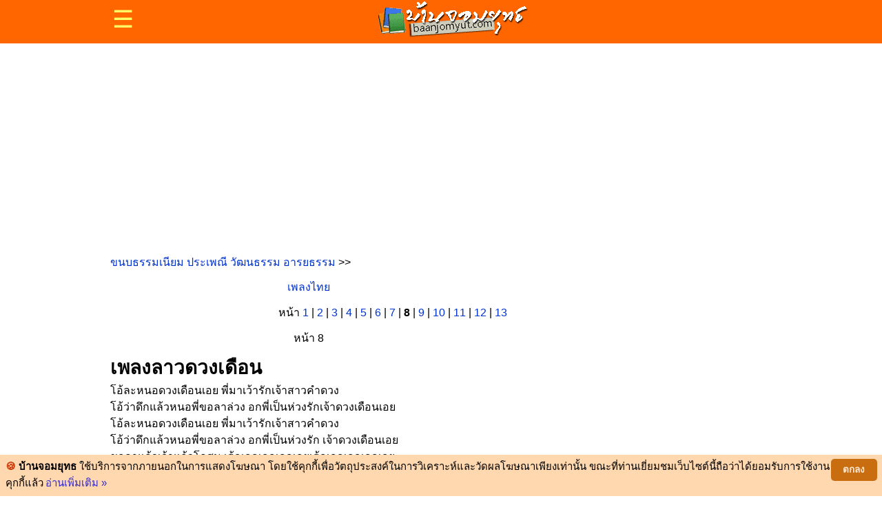

--- FILE ---
content_type: text/html
request_url: https://www.baanjomyut.com/library_4/music_thailand/237.html
body_size: 1622
content:
<!doctype html>
<html lang="th">
<head>
<!-- Global site tag (gtag.js) - Google Analytics -->
<script async src="https://www.googletagmanager.com/gtag/js?id=UA-8958181-2"></script>
<script>
  window.dataLayer = window.dataLayer || [];
  function gtag(){dataLayer.push(arguments);}
  gtag('js', new Date());
  gtag('config', 'UA-8958181-2');
</script>
<title>เพลงลาวดวงเดือน : เนื้อเพลง</title>
<meta name="description" content="โอ้ละหนอดวงเดือนเอย พี่มาเว้ารักเจ้าสาวคำดวง โอ้ว่าดึกแล้วหนอพี่ขอลาล่วง อกพี่เป็นห่วงรักเจ้าดวงเดือนเอย ">
<meta name="keywords" content="เพลงลาวดวงเดือน">
<meta http-equiv="Content-Language" content="th">
<meta http-equiv="Content-Type" content="text/html; charset=windows-874">
<meta name=viewport content="width=device-width, initial-scale=1">
<link rel="stylesheet" href="../../css/main.css">
<script async src="https://pagead2.googlesyndication.com/pagead/js/adsbygoogle.js"></script>
<script data-ad-client="ca-pub-2716469986870548" async src="https://pagead2.googlesyndication.com/pagead/js/adsbygoogle.js"></script>

</head>
<body>
<div class="header">
<div id="header" class="container"></div>
<div id="sidenav" class="sidenav">
<div id="menu"></div>
</div>
</div>
<div class="nav-bar">
<div class="container">
<p align="center">
<!-- header_2559 -->
<ins class="adsbygoogle"
     style="display:block"
     data-ad-client="ca-pub-2716469986870548"
     data-ad-slot="5516400851"
     data-ad-format="auto"
     data-full-width-responsive="true"></ins>
<script>
     (adsbygoogle = window.adsbygoogle || []).push({});
</script>
</p>
</div>
</div>
<div class="content">
<div class="container">
<div class="main"><p align="left"><a href="../../library/005.html">ขนบธรรมเนียม 
	ประเพณี วัฒนธรรม อารยธรรม</a>
	&gt;&gt;
<p align="center"> <a href="index.html">เพลงไทย</a><p align="right">หน้า <a href="index.html">
	1</a> | <a href="page02.html">2</a> 
	| <a href="page03.html">3</a> | <a href="page04.html">4</a> | <a href="page05.html">
	5</a> |
<a href="page06.html">6</a> | <a href="page07.html">7</a> | <b>8</b> |
<a href="page09.html">9</a> | <a href="page10.html">10</a> | <a href="page11.html">
	11</a> |
<a href="page12.html">12</a> | <a href="page13.html">13</a></p>

<p align="center">หน้า 8</p>
<h1>
<b>เพลงลาวดวงเดือน</b></h1>
<p>
โอ้ละหนอดวงเดือนเอย พี่มาเว้ารักเจ้าสาวคำดวง <br>
โอ้ว่าดึกแล้วหนอพี่ขอลาล่วง อกพี่เป็นห่วงรักเจ้าดวงเดือนเอย <br>
โอ้ละหนอดวงเดือนเอย พี่มาเว้ารักเจ้าสาวคำดวง <br>
โอ้ว่าดึกแล้วหนอพี่ขอลาล่วง อกพี่เป็นห่วงรัก เจ้าดวงเดือนเอย <br>
ขอลาแล้วเจ้าแก้วโกสุม เฮ้อเออเออเออเอยเฮ้อเออเออเออเอย <br>
เฮ้อเออเออเออเอยเฮ้อเออเออเออเอย พี่นี้รักเจ้าหนาขวัญตาเรียม <br>
จะหาไหนมาเทียม โอ้เจ้าดวงเดือนเอย จะหาไหนมาเทียมโอ้เจ้าดวงเดือนเอย <br>
หอมกลิ่นเกษร กษรดอก ไม้ หอมกลิ่นคล้ายคล้ายเจ้าสูเรียมเอย <br>
หอมกลิ่นกรุ่นครันหอมนั้นยังบ่เลย เนื้อหอมทรามเชยเอ๋ยเราละหนอ <br>
หอมกลิ่นเกษรเกษรดอกไม้ หอมกลิ่นคล้ายคล้ายเจ้าสู ของ รียมเอย <br>
หอมกลิ่นกรุ่นครัน หอมนั้นยังบ่เลย เนื้อหอมทรามเชยเอ๋ยเราละหนอ </p>

<p><img border="0" src="../cool.gif" width="6" height="8"> <a href="211.html">
เพลง ม่านมงคล</a><br><img border="0" src="../cool.gif" width="6" height="8">
<a href="212.html">เพลง มารหัวใจ</a><br><img border="0" src="../cool.gif" width="6" height="8">
<a href="213.html">เพลง มาลีฝากรัก</a><br><img border="0" src="../cool.gif" width="6" height="8">
<a href="214.html">เพลง เมื่อไหร่จะได้พบ</a><br><img border="0" src="../cool.gif" width="6" height="8">
<a href="215.html">เพลง แม่เนื้ออุ่น</a><br><img border="0" src="../cool.gif" width="6" height="8">
<a href="216.html">เพลง ไม่ใกล้ไม่ไกล</a><br><img border="0" src="../cool.gif" width="6" height="8">
<a href="217.html">เพลง ไม่อยากจากเธอ</a><br><img border="0" src="../cool.gif" width="6" height="8">
<a href="218.html">เพลง ยอดสน</a><br><img border="0" src="../cool.gif" width="6" height="8">
<a href="219.html">เพลง ยังรักเธออยู่</a><br><img border="0" src="../cool.gif" width="6" height="8">
<a href="220.html">เพลง ยามรัก</a><br><img border="0" src="../cool.gif" width="6" height="8">
<a href="221.html">เพลง เย็น- เย็น</a><br><img border="0" src="../cool.gif" width="6" height="8">
<a href="222.html">เพลง ร้อนเสน่ห์</a><br><img border="0" src="../cool.gif" width="6" height="8">
<a href="223.html">เพลง รอพี่</a><br><img border="0" src="../cool.gif" width="6" height="8">
<a href="224.html">เพลง ระทมในลานลั่นทม</a><br><img border="0" src="../cool.gif" width="6" height="8">
<a href="225.html">เพลง รักครั้งแรก</a><br><img border="0" src="../cool.gif" width="6" height="8">
<a href="226.html">เพลง รักคุณเข้าแล้ว</a><br><img border="0" src="../cool.gif" width="6" height="8">
<a href="227.html">เพลง รักเธอคนเดียว</a><br><img border="0" src="../cool.gif" width="6" height="8">
<a href="228.html">เพลง รักนิรันดร</a><br><img border="0" src="../cool.gif" width="6" height="8">
<a href="229.html">เพลง รักหวาน</a><br><img border="0" src="../cool.gif" width="6" height="8">
<a href="230.html">เพลง ร้ายนักรักนี้</a><br><img border="0" src="../cool.gif" width="6" height="8">
<a href="231.html">เพลง ริมฝั่งน้ำ </a><br><img border="0" src="../cool.gif" width="6" height="8">
<a href="232.html">เพลง รุ่งฟ้ารังษี</a><br><img border="0" src="../cool.gif" width="6" height="8">
<a href="233.html">เพลง เรือนแพ</a><br><img border="0" src="../cool.gif" width="6" height="8">
<a href="234.html">เพลง ยอดสนลมจ๋า</a><br><img border="0" src="../cool.gif" width="6" height="8">
<a href="235.html">เพลง ลมทะเล</a><br><img border="0" src="../cool.gif" width="6" height="8">
<a href="236.html">เพลง ลมเหนือ</a><br><img border="0" src="../cool.gif" width="6" height="8">
เพลง ลาวดวงเดือน<br><img border="0" src="../cool.gif" width="6" height="8">
<a href="238.html">เพลง ลืมเสียเถิดอย่าคิดถึง</a><br>
<img border="0" src="../cool.gif" width="6" height="8"> <a href="239.html">เพลง 
แล้งในอก</a><br><img border="0" src="../cool.gif" width="6" height="8">
<a href="240.html">เพลง วังน้ำวน</a></p>
<p>หน้า <a href="index.html">1</a> | <a href="page02.html">2</a> 
| <a href="page03.html">3</a> | <a href="page04.html">4</a> | <a href="page05.html">
5</a> |
<a href="page06.html">6</a> | <a href="page07.html">7</a> | <b>8</b> |
<a href="page09.html">9</a> | <a href="page10.html">10</a> | <a href="page11.html">
11</a> |
<a href="page12.html">12</a> | <a href="page13.html">13</a></p>

	<p align="left">
<img border="0" src="../../images-home/share.png" alt="แชร์ไปที่ไหนดี">
<a href="https://social-plugins.line.me/lineit/share?url=http://www.baanjomyut.com/library_4/music_thailand"  target="_blank"><img border="0" src="../../images-home/line.png" alt="แชร์ให้เพื่อนสิ"></a>
<a href="https://twitter.com/share?url=http://www.baanjomyut.com/library_4/music_thailand"  target="_blank"><img border="0" src="../../images-home/twitter.png" alt="แชร์ให้เพื่อนได้"></a>
<a href="http://www.facebook.com/sharer.php?u=http://www.baanjomyut.com/library_4/music_thailand"  target="_blank"><img border="0" src="../../images-home/facebook.png" alt="แชร์ให้เพื่อนเลย"></a>
</p>
</div>
<div class="aside">
<p align="center">
<!-- side-2559 -->
<ins class="adsbygoogle"
     style="display:block"
     data-ad-client="ca-pub-2716469986870548"
     data-ad-slot="3069230054"
     data-ad-format="auto"
     data-full-width-responsive="true"></ins>
<script>
     (adsbygoogle = window.adsbygoogle || []).push({});
</script></p></div>
</div>
</div>
<div class="nav-bar">
<div id="read" class="container">
</div>
</div>
<div class="content">
<div class="container">
<div id="random_library_left" class="main"></div>
<div id="random_library_right" class="aside"></div>
</div>
</div>
<div class="nav-bar">
<div class="container">
<p align="center">
<!-- footer_2559 -->
<ins class="adsbygoogle"
     style="display:block"
     data-ad-client="ca-pub-2716469986870548"
     data-ad-slot="2423333654"
     data-ad-format="auto"
     data-full-width-responsive="true"></ins>
<script>
     (adsbygoogle = window.adsbygoogle || []).push({});
</script></p>
</div>
</div>
<div class="content">
<div class="container">
<div id="random_poem" class="main"></div>
<div id="random_writing" class="aside"></div>
</div>
</div>
<div class="nav-bar">
<div id="today" class="container">
</div>
</div>
<div class="content">
<div class="container">
<div id="guide" class="main"></div>
<div id="ads" class="aside"></div>
</div>
</div>
<div class="footer">
<div id="footer" class="container"></div>
</div>
<script src="../../template/header/header.js"></script>
<script src="../../template/header/menu.js"></script>
<script src="../../template/decorate/read.js"></script>
<script src="../../template/random/random_library_left.js"></script>
<script src="../../template/random/random_library_right.js"></script>
<script src="../../template/random/random_poem.js"></script>
<script src="../../template/random/random_writing.js"></script>
<script src="../../template/decorate/interesting.js"></script>
<script src="../../template/header/footer.js"></script>
<script src="../../template/header/sidenav.js"></script>
</body>
</html>

--- FILE ---
content_type: text/html; charset=utf-8
request_url: https://www.google.com/recaptcha/api2/aframe
body_size: 268
content:
<!DOCTYPE HTML><html><head><meta http-equiv="content-type" content="text/html; charset=UTF-8"></head><body><script nonce="Xi8qUgVNqGcHxv78XYsrLQ">/** Anti-fraud and anti-abuse applications only. See google.com/recaptcha */ try{var clients={'sodar':'https://pagead2.googlesyndication.com/pagead/sodar?'};window.addEventListener("message",function(a){try{if(a.source===window.parent){var b=JSON.parse(a.data);var c=clients[b['id']];if(c){var d=document.createElement('img');d.src=c+b['params']+'&rc='+(localStorage.getItem("rc::a")?sessionStorage.getItem("rc::b"):"");window.document.body.appendChild(d);sessionStorage.setItem("rc::e",parseInt(sessionStorage.getItem("rc::e")||0)+1);localStorage.setItem("rc::h",'1769265816852');}}}catch(b){}});window.parent.postMessage("_grecaptcha_ready", "*");}catch(b){}</script></body></html>

--- FILE ---
content_type: text/css
request_url: https://www.baanjomyut.com/css/main.css
body_size: 840
content:
body,html{overflow-x:hidden}
a:link,a:visited{color:#0033CC}
body{margin:0;padding:0;color:#000;background-color:#FFF;font:16px Tahoma,sans-serif}
h1,h2,h3,h4,h5,h6{margin:0 0 .1em;font-weight:500;line-height:1.3}
h1{font-size:1.75em}
h2{font-size:1.55em}
h3{font-size:1.35em}
p{margin:0 0 .8em;line-height:1.5}
hr{height:0;margin-top:.5em;margin-bottom:.5em;border:0;border-top:1px solid silver}
a:link{text-decoration:none}
a:hover{color:#000099}
.container{max-width:60em;margin:0 auto}
.header{color:#fff;background:#FF6600;padding:0}
.header-heading{margin:0}
.footer{color:#000;background:#FFBE7D;padding:1em}
.nav-bar{background:#FFF;padding:1em}
.content{overflow:hidden;padding:.2em 1em}
.aside,.main{margin-bottom:1em}
@media (min-width:50em) {
.header{padding:0}
.content,.nav-bar{padding:0em}
.main{float:left;width:60%;margin-right:2%;margin-bottom:1em}
.aside{float:left;width:35%;margin-bottom:0}
.footer{padding:.1em;padding:.5em 1em}
}
.sidenav{height:100%;width:0;position:fixed;z-index:1;top:0;left:0;background-color:#FFCD9B;overflow-x:hidden;transition:.5s;padding-top:30px}
.sidenav a{padding:3px;text-decoration:none;font-size:16px;color:#882D00;display:block;transition:.3s}
.sidenav a:hover,.offcanvas a:focus{color:#F04E00}
.sidenav .closebtn{position:absolute;top:0;right:20px;font-size:25px;margin-left:20px}
div.img { margin: 5px; border: 1px; float: center; width: 100%; }
div.img img { width: 100%; height: auto; }
p.img{margin:5px;border:1px;float:center;width:100%}
p.img img{width:100%;height:auto}
.menu a{font-size:12pt tahoma;background:#FFCAB0;color:#00F;text-decoration:none;padding:0px 5px;border:1px solid #FF8951}
.menu a:hover{background-color:#FFE2D5;border-color:#F60;color:purple}
.menu span{font:12pt tahoma;color:#C60;padding:2px 4px}
.menu2 a{font-size:12pt tahoma;background:#FFCAB0;color:#00F;text-decoration:none;padding:0px 15px;border:1px solid #FF8951}
.menu2 a:hover{background-color:#FFE2D5;border-color:#F60;color:purple}
.menu2 span{font:12pt tahoma;color:#C60;padding:2px 4px}
.pratripidok1 a{font:12pt tahoma;background:#FC9;color:#00F;text-decoration:none;padding:0px 5px;border:1px solid #C30}
.pratripidok1 a:hover{background-color:#FFE7CE;border-color:#608BD2;color:#006}
.pratripidok1 span{font:12pt tahoma;color:#C60;padding:2px 4px}
.pratripidok2 a{font:12pt tahoma;background:#FFFFD7;color:#00F;text-decoration:none;padding:0px 5px;border:1px solid #FC9}
.pratripidok2 a:hover{background-color:#C6E2FF;border-color:#608BD2;color:#006}
.pratripidok2 span{font:12pt tahoma;color:red;padding:2px 4px}
.library a{font:12pt tahoma;background:#FFDFEC;color:#00F;text-decoration:none;padding:0px 5px;border:1px solid #F06}
.library a:hover{background-color:#BFD;border-color:#608BD2;color:#006}
.library span{font:12pt tahoma;color:red;padding:2px 4px}
.page a{font:12pt tahoma;background:#FF9;color:#00F;text-decoration:none;padding:0px 4px;border:1px solid #FF8000}
.page a:hover{background-color:#FFF;border-color:#1BA0CD;color:#00F}
.page span{font:12pt tahoma;color:#030;padding:2px 4px}
.nidniran a{font:12pt tahoma;background:#DBF7DB;color:#00F;text-decoration:none;padding:0px 5px;border:1px solid #3C3}
.nidniran a:hover{background-color:#A6ECA6;border-color:#33C;color:#33C}
.nidniran span{font:12pt tahoma;color:#442;padding:2px 4px}
.general a{font:12pt tahoma;background:#FFE7CE;color:red;text-decoration:none;padding:0px 5px;border:1px solid red}
.general a:hover{background-color:#FFE7CE;border-color:red;color:red}
.general span{font:12pt tahoma;color:#930;padding:2px 4px}
.general1 a{font-size:12pt tahoma;background:#FFCAB0;color:#00F;text-decoration:none;padding:0px 5px;border:1px solid #FF8951}
.general1 a:hover{background-color:#FFE2D5;border-color:#F60;color:purple}
.general1 span{font:12pt tahoma;color:#77774F;padding:2px 4px}
.general2 a{font:12pt tahoma;background:#FC9;color:#00F;text-decoration:none;padding:0px 5px;border:1px solid #C30}
.general2 a:hover{background-color:#FFE7CE;border-color:#608BD2;color:#006}
.general2 span{font:12pt tahoma;color:#77774F;padding:2px 2px}
.general3 a{font:12pt tahoma;background:#FFFFD7;color:#00F;text-decoration:none;padding:0px 5px;border:1px solid #FC9}
.general3 a:hover{background-color:#C6E2FF;border-color:#608BD2;color:#006}
.general3 span{font:12pt tahoma;color:#77774F;padding:2px 2px}
.general4 a{font:12pt tahoma;background:#FFDFEC;color:#00F;text-decoration:none;padding:0px 5px;border:1px solid #F06}
.general4 a:hover{background-color:#BFD;border-color:#608BD2;color:#006}
.general4 span{font:12pt tahoma;color:#000;padding:2px 4px}
.general5 a{font:12pt tahoma;background:#FF9;color:#00F;text-decoration:none;padding:0px 4px;border:1px solid #FF8000}
.general5 a:hover{background-color:#FFF;border-color:#1BA0CD;color:#00F}
.general5 span{font:12pt tahoma;color:#000;padding:2px 4px}
.general6 a{font:12pt tahoma;background:#DBF7DB;color:#00F;text-decoration:none;padding:0px 5px;border:1px solid #3C3}
.general6 a:hover{background-color:#A6ECA6;border-color:#33C;color:#33C}
.general6 span{font:12pt tahoma;color:#77774F;padding:2px 4px}
.general7 a{font:12pt tahoma;background:#FFDDD5;color:#00F;text-decoration:none;padding:0px 5px;border:1px solid #FF9377}
.general7 a:hover{background-color:#B3E7FF;border-color:#33C;color:#33C}
.general7 span{font:12pt tahoma;color:red;padding:2px 4px}